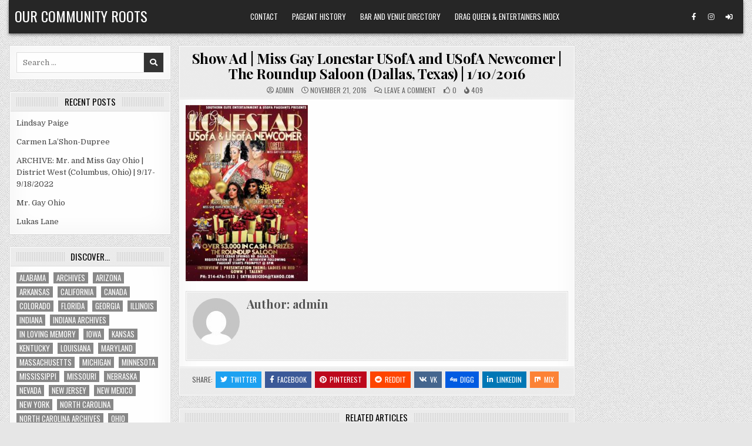

--- FILE ---
content_type: text/html; charset=UTF-8
request_url: https://ourcommunityroots.com/wp-admin/admin-ajax.php
body_size: -559
content:
409